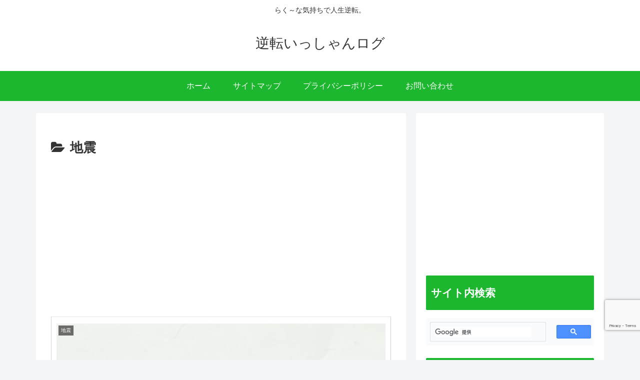

--- FILE ---
content_type: text/html; charset=utf-8
request_url: https://www.google.com/recaptcha/api2/anchor?ar=1&k=6LenTS8iAAAAAM7Ghwm2LxG5EN2y9gXf46-zeZgD&co=aHR0cHM6Ly9pc3N5YW4uY29tOjQ0Mw..&hl=en&v=PoyoqOPhxBO7pBk68S4YbpHZ&size=invisible&anchor-ms=20000&execute-ms=30000&cb=79ut72st76tp
body_size: 48644
content:
<!DOCTYPE HTML><html dir="ltr" lang="en"><head><meta http-equiv="Content-Type" content="text/html; charset=UTF-8">
<meta http-equiv="X-UA-Compatible" content="IE=edge">
<title>reCAPTCHA</title>
<style type="text/css">
/* cyrillic-ext */
@font-face {
  font-family: 'Roboto';
  font-style: normal;
  font-weight: 400;
  font-stretch: 100%;
  src: url(//fonts.gstatic.com/s/roboto/v48/KFO7CnqEu92Fr1ME7kSn66aGLdTylUAMa3GUBHMdazTgWw.woff2) format('woff2');
  unicode-range: U+0460-052F, U+1C80-1C8A, U+20B4, U+2DE0-2DFF, U+A640-A69F, U+FE2E-FE2F;
}
/* cyrillic */
@font-face {
  font-family: 'Roboto';
  font-style: normal;
  font-weight: 400;
  font-stretch: 100%;
  src: url(//fonts.gstatic.com/s/roboto/v48/KFO7CnqEu92Fr1ME7kSn66aGLdTylUAMa3iUBHMdazTgWw.woff2) format('woff2');
  unicode-range: U+0301, U+0400-045F, U+0490-0491, U+04B0-04B1, U+2116;
}
/* greek-ext */
@font-face {
  font-family: 'Roboto';
  font-style: normal;
  font-weight: 400;
  font-stretch: 100%;
  src: url(//fonts.gstatic.com/s/roboto/v48/KFO7CnqEu92Fr1ME7kSn66aGLdTylUAMa3CUBHMdazTgWw.woff2) format('woff2');
  unicode-range: U+1F00-1FFF;
}
/* greek */
@font-face {
  font-family: 'Roboto';
  font-style: normal;
  font-weight: 400;
  font-stretch: 100%;
  src: url(//fonts.gstatic.com/s/roboto/v48/KFO7CnqEu92Fr1ME7kSn66aGLdTylUAMa3-UBHMdazTgWw.woff2) format('woff2');
  unicode-range: U+0370-0377, U+037A-037F, U+0384-038A, U+038C, U+038E-03A1, U+03A3-03FF;
}
/* math */
@font-face {
  font-family: 'Roboto';
  font-style: normal;
  font-weight: 400;
  font-stretch: 100%;
  src: url(//fonts.gstatic.com/s/roboto/v48/KFO7CnqEu92Fr1ME7kSn66aGLdTylUAMawCUBHMdazTgWw.woff2) format('woff2');
  unicode-range: U+0302-0303, U+0305, U+0307-0308, U+0310, U+0312, U+0315, U+031A, U+0326-0327, U+032C, U+032F-0330, U+0332-0333, U+0338, U+033A, U+0346, U+034D, U+0391-03A1, U+03A3-03A9, U+03B1-03C9, U+03D1, U+03D5-03D6, U+03F0-03F1, U+03F4-03F5, U+2016-2017, U+2034-2038, U+203C, U+2040, U+2043, U+2047, U+2050, U+2057, U+205F, U+2070-2071, U+2074-208E, U+2090-209C, U+20D0-20DC, U+20E1, U+20E5-20EF, U+2100-2112, U+2114-2115, U+2117-2121, U+2123-214F, U+2190, U+2192, U+2194-21AE, U+21B0-21E5, U+21F1-21F2, U+21F4-2211, U+2213-2214, U+2216-22FF, U+2308-230B, U+2310, U+2319, U+231C-2321, U+2336-237A, U+237C, U+2395, U+239B-23B7, U+23D0, U+23DC-23E1, U+2474-2475, U+25AF, U+25B3, U+25B7, U+25BD, U+25C1, U+25CA, U+25CC, U+25FB, U+266D-266F, U+27C0-27FF, U+2900-2AFF, U+2B0E-2B11, U+2B30-2B4C, U+2BFE, U+3030, U+FF5B, U+FF5D, U+1D400-1D7FF, U+1EE00-1EEFF;
}
/* symbols */
@font-face {
  font-family: 'Roboto';
  font-style: normal;
  font-weight: 400;
  font-stretch: 100%;
  src: url(//fonts.gstatic.com/s/roboto/v48/KFO7CnqEu92Fr1ME7kSn66aGLdTylUAMaxKUBHMdazTgWw.woff2) format('woff2');
  unicode-range: U+0001-000C, U+000E-001F, U+007F-009F, U+20DD-20E0, U+20E2-20E4, U+2150-218F, U+2190, U+2192, U+2194-2199, U+21AF, U+21E6-21F0, U+21F3, U+2218-2219, U+2299, U+22C4-22C6, U+2300-243F, U+2440-244A, U+2460-24FF, U+25A0-27BF, U+2800-28FF, U+2921-2922, U+2981, U+29BF, U+29EB, U+2B00-2BFF, U+4DC0-4DFF, U+FFF9-FFFB, U+10140-1018E, U+10190-1019C, U+101A0, U+101D0-101FD, U+102E0-102FB, U+10E60-10E7E, U+1D2C0-1D2D3, U+1D2E0-1D37F, U+1F000-1F0FF, U+1F100-1F1AD, U+1F1E6-1F1FF, U+1F30D-1F30F, U+1F315, U+1F31C, U+1F31E, U+1F320-1F32C, U+1F336, U+1F378, U+1F37D, U+1F382, U+1F393-1F39F, U+1F3A7-1F3A8, U+1F3AC-1F3AF, U+1F3C2, U+1F3C4-1F3C6, U+1F3CA-1F3CE, U+1F3D4-1F3E0, U+1F3ED, U+1F3F1-1F3F3, U+1F3F5-1F3F7, U+1F408, U+1F415, U+1F41F, U+1F426, U+1F43F, U+1F441-1F442, U+1F444, U+1F446-1F449, U+1F44C-1F44E, U+1F453, U+1F46A, U+1F47D, U+1F4A3, U+1F4B0, U+1F4B3, U+1F4B9, U+1F4BB, U+1F4BF, U+1F4C8-1F4CB, U+1F4D6, U+1F4DA, U+1F4DF, U+1F4E3-1F4E6, U+1F4EA-1F4ED, U+1F4F7, U+1F4F9-1F4FB, U+1F4FD-1F4FE, U+1F503, U+1F507-1F50B, U+1F50D, U+1F512-1F513, U+1F53E-1F54A, U+1F54F-1F5FA, U+1F610, U+1F650-1F67F, U+1F687, U+1F68D, U+1F691, U+1F694, U+1F698, U+1F6AD, U+1F6B2, U+1F6B9-1F6BA, U+1F6BC, U+1F6C6-1F6CF, U+1F6D3-1F6D7, U+1F6E0-1F6EA, U+1F6F0-1F6F3, U+1F6F7-1F6FC, U+1F700-1F7FF, U+1F800-1F80B, U+1F810-1F847, U+1F850-1F859, U+1F860-1F887, U+1F890-1F8AD, U+1F8B0-1F8BB, U+1F8C0-1F8C1, U+1F900-1F90B, U+1F93B, U+1F946, U+1F984, U+1F996, U+1F9E9, U+1FA00-1FA6F, U+1FA70-1FA7C, U+1FA80-1FA89, U+1FA8F-1FAC6, U+1FACE-1FADC, U+1FADF-1FAE9, U+1FAF0-1FAF8, U+1FB00-1FBFF;
}
/* vietnamese */
@font-face {
  font-family: 'Roboto';
  font-style: normal;
  font-weight: 400;
  font-stretch: 100%;
  src: url(//fonts.gstatic.com/s/roboto/v48/KFO7CnqEu92Fr1ME7kSn66aGLdTylUAMa3OUBHMdazTgWw.woff2) format('woff2');
  unicode-range: U+0102-0103, U+0110-0111, U+0128-0129, U+0168-0169, U+01A0-01A1, U+01AF-01B0, U+0300-0301, U+0303-0304, U+0308-0309, U+0323, U+0329, U+1EA0-1EF9, U+20AB;
}
/* latin-ext */
@font-face {
  font-family: 'Roboto';
  font-style: normal;
  font-weight: 400;
  font-stretch: 100%;
  src: url(//fonts.gstatic.com/s/roboto/v48/KFO7CnqEu92Fr1ME7kSn66aGLdTylUAMa3KUBHMdazTgWw.woff2) format('woff2');
  unicode-range: U+0100-02BA, U+02BD-02C5, U+02C7-02CC, U+02CE-02D7, U+02DD-02FF, U+0304, U+0308, U+0329, U+1D00-1DBF, U+1E00-1E9F, U+1EF2-1EFF, U+2020, U+20A0-20AB, U+20AD-20C0, U+2113, U+2C60-2C7F, U+A720-A7FF;
}
/* latin */
@font-face {
  font-family: 'Roboto';
  font-style: normal;
  font-weight: 400;
  font-stretch: 100%;
  src: url(//fonts.gstatic.com/s/roboto/v48/KFO7CnqEu92Fr1ME7kSn66aGLdTylUAMa3yUBHMdazQ.woff2) format('woff2');
  unicode-range: U+0000-00FF, U+0131, U+0152-0153, U+02BB-02BC, U+02C6, U+02DA, U+02DC, U+0304, U+0308, U+0329, U+2000-206F, U+20AC, U+2122, U+2191, U+2193, U+2212, U+2215, U+FEFF, U+FFFD;
}
/* cyrillic-ext */
@font-face {
  font-family: 'Roboto';
  font-style: normal;
  font-weight: 500;
  font-stretch: 100%;
  src: url(//fonts.gstatic.com/s/roboto/v48/KFO7CnqEu92Fr1ME7kSn66aGLdTylUAMa3GUBHMdazTgWw.woff2) format('woff2');
  unicode-range: U+0460-052F, U+1C80-1C8A, U+20B4, U+2DE0-2DFF, U+A640-A69F, U+FE2E-FE2F;
}
/* cyrillic */
@font-face {
  font-family: 'Roboto';
  font-style: normal;
  font-weight: 500;
  font-stretch: 100%;
  src: url(//fonts.gstatic.com/s/roboto/v48/KFO7CnqEu92Fr1ME7kSn66aGLdTylUAMa3iUBHMdazTgWw.woff2) format('woff2');
  unicode-range: U+0301, U+0400-045F, U+0490-0491, U+04B0-04B1, U+2116;
}
/* greek-ext */
@font-face {
  font-family: 'Roboto';
  font-style: normal;
  font-weight: 500;
  font-stretch: 100%;
  src: url(//fonts.gstatic.com/s/roboto/v48/KFO7CnqEu92Fr1ME7kSn66aGLdTylUAMa3CUBHMdazTgWw.woff2) format('woff2');
  unicode-range: U+1F00-1FFF;
}
/* greek */
@font-face {
  font-family: 'Roboto';
  font-style: normal;
  font-weight: 500;
  font-stretch: 100%;
  src: url(//fonts.gstatic.com/s/roboto/v48/KFO7CnqEu92Fr1ME7kSn66aGLdTylUAMa3-UBHMdazTgWw.woff2) format('woff2');
  unicode-range: U+0370-0377, U+037A-037F, U+0384-038A, U+038C, U+038E-03A1, U+03A3-03FF;
}
/* math */
@font-face {
  font-family: 'Roboto';
  font-style: normal;
  font-weight: 500;
  font-stretch: 100%;
  src: url(//fonts.gstatic.com/s/roboto/v48/KFO7CnqEu92Fr1ME7kSn66aGLdTylUAMawCUBHMdazTgWw.woff2) format('woff2');
  unicode-range: U+0302-0303, U+0305, U+0307-0308, U+0310, U+0312, U+0315, U+031A, U+0326-0327, U+032C, U+032F-0330, U+0332-0333, U+0338, U+033A, U+0346, U+034D, U+0391-03A1, U+03A3-03A9, U+03B1-03C9, U+03D1, U+03D5-03D6, U+03F0-03F1, U+03F4-03F5, U+2016-2017, U+2034-2038, U+203C, U+2040, U+2043, U+2047, U+2050, U+2057, U+205F, U+2070-2071, U+2074-208E, U+2090-209C, U+20D0-20DC, U+20E1, U+20E5-20EF, U+2100-2112, U+2114-2115, U+2117-2121, U+2123-214F, U+2190, U+2192, U+2194-21AE, U+21B0-21E5, U+21F1-21F2, U+21F4-2211, U+2213-2214, U+2216-22FF, U+2308-230B, U+2310, U+2319, U+231C-2321, U+2336-237A, U+237C, U+2395, U+239B-23B7, U+23D0, U+23DC-23E1, U+2474-2475, U+25AF, U+25B3, U+25B7, U+25BD, U+25C1, U+25CA, U+25CC, U+25FB, U+266D-266F, U+27C0-27FF, U+2900-2AFF, U+2B0E-2B11, U+2B30-2B4C, U+2BFE, U+3030, U+FF5B, U+FF5D, U+1D400-1D7FF, U+1EE00-1EEFF;
}
/* symbols */
@font-face {
  font-family: 'Roboto';
  font-style: normal;
  font-weight: 500;
  font-stretch: 100%;
  src: url(//fonts.gstatic.com/s/roboto/v48/KFO7CnqEu92Fr1ME7kSn66aGLdTylUAMaxKUBHMdazTgWw.woff2) format('woff2');
  unicode-range: U+0001-000C, U+000E-001F, U+007F-009F, U+20DD-20E0, U+20E2-20E4, U+2150-218F, U+2190, U+2192, U+2194-2199, U+21AF, U+21E6-21F0, U+21F3, U+2218-2219, U+2299, U+22C4-22C6, U+2300-243F, U+2440-244A, U+2460-24FF, U+25A0-27BF, U+2800-28FF, U+2921-2922, U+2981, U+29BF, U+29EB, U+2B00-2BFF, U+4DC0-4DFF, U+FFF9-FFFB, U+10140-1018E, U+10190-1019C, U+101A0, U+101D0-101FD, U+102E0-102FB, U+10E60-10E7E, U+1D2C0-1D2D3, U+1D2E0-1D37F, U+1F000-1F0FF, U+1F100-1F1AD, U+1F1E6-1F1FF, U+1F30D-1F30F, U+1F315, U+1F31C, U+1F31E, U+1F320-1F32C, U+1F336, U+1F378, U+1F37D, U+1F382, U+1F393-1F39F, U+1F3A7-1F3A8, U+1F3AC-1F3AF, U+1F3C2, U+1F3C4-1F3C6, U+1F3CA-1F3CE, U+1F3D4-1F3E0, U+1F3ED, U+1F3F1-1F3F3, U+1F3F5-1F3F7, U+1F408, U+1F415, U+1F41F, U+1F426, U+1F43F, U+1F441-1F442, U+1F444, U+1F446-1F449, U+1F44C-1F44E, U+1F453, U+1F46A, U+1F47D, U+1F4A3, U+1F4B0, U+1F4B3, U+1F4B9, U+1F4BB, U+1F4BF, U+1F4C8-1F4CB, U+1F4D6, U+1F4DA, U+1F4DF, U+1F4E3-1F4E6, U+1F4EA-1F4ED, U+1F4F7, U+1F4F9-1F4FB, U+1F4FD-1F4FE, U+1F503, U+1F507-1F50B, U+1F50D, U+1F512-1F513, U+1F53E-1F54A, U+1F54F-1F5FA, U+1F610, U+1F650-1F67F, U+1F687, U+1F68D, U+1F691, U+1F694, U+1F698, U+1F6AD, U+1F6B2, U+1F6B9-1F6BA, U+1F6BC, U+1F6C6-1F6CF, U+1F6D3-1F6D7, U+1F6E0-1F6EA, U+1F6F0-1F6F3, U+1F6F7-1F6FC, U+1F700-1F7FF, U+1F800-1F80B, U+1F810-1F847, U+1F850-1F859, U+1F860-1F887, U+1F890-1F8AD, U+1F8B0-1F8BB, U+1F8C0-1F8C1, U+1F900-1F90B, U+1F93B, U+1F946, U+1F984, U+1F996, U+1F9E9, U+1FA00-1FA6F, U+1FA70-1FA7C, U+1FA80-1FA89, U+1FA8F-1FAC6, U+1FACE-1FADC, U+1FADF-1FAE9, U+1FAF0-1FAF8, U+1FB00-1FBFF;
}
/* vietnamese */
@font-face {
  font-family: 'Roboto';
  font-style: normal;
  font-weight: 500;
  font-stretch: 100%;
  src: url(//fonts.gstatic.com/s/roboto/v48/KFO7CnqEu92Fr1ME7kSn66aGLdTylUAMa3OUBHMdazTgWw.woff2) format('woff2');
  unicode-range: U+0102-0103, U+0110-0111, U+0128-0129, U+0168-0169, U+01A0-01A1, U+01AF-01B0, U+0300-0301, U+0303-0304, U+0308-0309, U+0323, U+0329, U+1EA0-1EF9, U+20AB;
}
/* latin-ext */
@font-face {
  font-family: 'Roboto';
  font-style: normal;
  font-weight: 500;
  font-stretch: 100%;
  src: url(//fonts.gstatic.com/s/roboto/v48/KFO7CnqEu92Fr1ME7kSn66aGLdTylUAMa3KUBHMdazTgWw.woff2) format('woff2');
  unicode-range: U+0100-02BA, U+02BD-02C5, U+02C7-02CC, U+02CE-02D7, U+02DD-02FF, U+0304, U+0308, U+0329, U+1D00-1DBF, U+1E00-1E9F, U+1EF2-1EFF, U+2020, U+20A0-20AB, U+20AD-20C0, U+2113, U+2C60-2C7F, U+A720-A7FF;
}
/* latin */
@font-face {
  font-family: 'Roboto';
  font-style: normal;
  font-weight: 500;
  font-stretch: 100%;
  src: url(//fonts.gstatic.com/s/roboto/v48/KFO7CnqEu92Fr1ME7kSn66aGLdTylUAMa3yUBHMdazQ.woff2) format('woff2');
  unicode-range: U+0000-00FF, U+0131, U+0152-0153, U+02BB-02BC, U+02C6, U+02DA, U+02DC, U+0304, U+0308, U+0329, U+2000-206F, U+20AC, U+2122, U+2191, U+2193, U+2212, U+2215, U+FEFF, U+FFFD;
}
/* cyrillic-ext */
@font-face {
  font-family: 'Roboto';
  font-style: normal;
  font-weight: 900;
  font-stretch: 100%;
  src: url(//fonts.gstatic.com/s/roboto/v48/KFO7CnqEu92Fr1ME7kSn66aGLdTylUAMa3GUBHMdazTgWw.woff2) format('woff2');
  unicode-range: U+0460-052F, U+1C80-1C8A, U+20B4, U+2DE0-2DFF, U+A640-A69F, U+FE2E-FE2F;
}
/* cyrillic */
@font-face {
  font-family: 'Roboto';
  font-style: normal;
  font-weight: 900;
  font-stretch: 100%;
  src: url(//fonts.gstatic.com/s/roboto/v48/KFO7CnqEu92Fr1ME7kSn66aGLdTylUAMa3iUBHMdazTgWw.woff2) format('woff2');
  unicode-range: U+0301, U+0400-045F, U+0490-0491, U+04B0-04B1, U+2116;
}
/* greek-ext */
@font-face {
  font-family: 'Roboto';
  font-style: normal;
  font-weight: 900;
  font-stretch: 100%;
  src: url(//fonts.gstatic.com/s/roboto/v48/KFO7CnqEu92Fr1ME7kSn66aGLdTylUAMa3CUBHMdazTgWw.woff2) format('woff2');
  unicode-range: U+1F00-1FFF;
}
/* greek */
@font-face {
  font-family: 'Roboto';
  font-style: normal;
  font-weight: 900;
  font-stretch: 100%;
  src: url(//fonts.gstatic.com/s/roboto/v48/KFO7CnqEu92Fr1ME7kSn66aGLdTylUAMa3-UBHMdazTgWw.woff2) format('woff2');
  unicode-range: U+0370-0377, U+037A-037F, U+0384-038A, U+038C, U+038E-03A1, U+03A3-03FF;
}
/* math */
@font-face {
  font-family: 'Roboto';
  font-style: normal;
  font-weight: 900;
  font-stretch: 100%;
  src: url(//fonts.gstatic.com/s/roboto/v48/KFO7CnqEu92Fr1ME7kSn66aGLdTylUAMawCUBHMdazTgWw.woff2) format('woff2');
  unicode-range: U+0302-0303, U+0305, U+0307-0308, U+0310, U+0312, U+0315, U+031A, U+0326-0327, U+032C, U+032F-0330, U+0332-0333, U+0338, U+033A, U+0346, U+034D, U+0391-03A1, U+03A3-03A9, U+03B1-03C9, U+03D1, U+03D5-03D6, U+03F0-03F1, U+03F4-03F5, U+2016-2017, U+2034-2038, U+203C, U+2040, U+2043, U+2047, U+2050, U+2057, U+205F, U+2070-2071, U+2074-208E, U+2090-209C, U+20D0-20DC, U+20E1, U+20E5-20EF, U+2100-2112, U+2114-2115, U+2117-2121, U+2123-214F, U+2190, U+2192, U+2194-21AE, U+21B0-21E5, U+21F1-21F2, U+21F4-2211, U+2213-2214, U+2216-22FF, U+2308-230B, U+2310, U+2319, U+231C-2321, U+2336-237A, U+237C, U+2395, U+239B-23B7, U+23D0, U+23DC-23E1, U+2474-2475, U+25AF, U+25B3, U+25B7, U+25BD, U+25C1, U+25CA, U+25CC, U+25FB, U+266D-266F, U+27C0-27FF, U+2900-2AFF, U+2B0E-2B11, U+2B30-2B4C, U+2BFE, U+3030, U+FF5B, U+FF5D, U+1D400-1D7FF, U+1EE00-1EEFF;
}
/* symbols */
@font-face {
  font-family: 'Roboto';
  font-style: normal;
  font-weight: 900;
  font-stretch: 100%;
  src: url(//fonts.gstatic.com/s/roboto/v48/KFO7CnqEu92Fr1ME7kSn66aGLdTylUAMaxKUBHMdazTgWw.woff2) format('woff2');
  unicode-range: U+0001-000C, U+000E-001F, U+007F-009F, U+20DD-20E0, U+20E2-20E4, U+2150-218F, U+2190, U+2192, U+2194-2199, U+21AF, U+21E6-21F0, U+21F3, U+2218-2219, U+2299, U+22C4-22C6, U+2300-243F, U+2440-244A, U+2460-24FF, U+25A0-27BF, U+2800-28FF, U+2921-2922, U+2981, U+29BF, U+29EB, U+2B00-2BFF, U+4DC0-4DFF, U+FFF9-FFFB, U+10140-1018E, U+10190-1019C, U+101A0, U+101D0-101FD, U+102E0-102FB, U+10E60-10E7E, U+1D2C0-1D2D3, U+1D2E0-1D37F, U+1F000-1F0FF, U+1F100-1F1AD, U+1F1E6-1F1FF, U+1F30D-1F30F, U+1F315, U+1F31C, U+1F31E, U+1F320-1F32C, U+1F336, U+1F378, U+1F37D, U+1F382, U+1F393-1F39F, U+1F3A7-1F3A8, U+1F3AC-1F3AF, U+1F3C2, U+1F3C4-1F3C6, U+1F3CA-1F3CE, U+1F3D4-1F3E0, U+1F3ED, U+1F3F1-1F3F3, U+1F3F5-1F3F7, U+1F408, U+1F415, U+1F41F, U+1F426, U+1F43F, U+1F441-1F442, U+1F444, U+1F446-1F449, U+1F44C-1F44E, U+1F453, U+1F46A, U+1F47D, U+1F4A3, U+1F4B0, U+1F4B3, U+1F4B9, U+1F4BB, U+1F4BF, U+1F4C8-1F4CB, U+1F4D6, U+1F4DA, U+1F4DF, U+1F4E3-1F4E6, U+1F4EA-1F4ED, U+1F4F7, U+1F4F9-1F4FB, U+1F4FD-1F4FE, U+1F503, U+1F507-1F50B, U+1F50D, U+1F512-1F513, U+1F53E-1F54A, U+1F54F-1F5FA, U+1F610, U+1F650-1F67F, U+1F687, U+1F68D, U+1F691, U+1F694, U+1F698, U+1F6AD, U+1F6B2, U+1F6B9-1F6BA, U+1F6BC, U+1F6C6-1F6CF, U+1F6D3-1F6D7, U+1F6E0-1F6EA, U+1F6F0-1F6F3, U+1F6F7-1F6FC, U+1F700-1F7FF, U+1F800-1F80B, U+1F810-1F847, U+1F850-1F859, U+1F860-1F887, U+1F890-1F8AD, U+1F8B0-1F8BB, U+1F8C0-1F8C1, U+1F900-1F90B, U+1F93B, U+1F946, U+1F984, U+1F996, U+1F9E9, U+1FA00-1FA6F, U+1FA70-1FA7C, U+1FA80-1FA89, U+1FA8F-1FAC6, U+1FACE-1FADC, U+1FADF-1FAE9, U+1FAF0-1FAF8, U+1FB00-1FBFF;
}
/* vietnamese */
@font-face {
  font-family: 'Roboto';
  font-style: normal;
  font-weight: 900;
  font-stretch: 100%;
  src: url(//fonts.gstatic.com/s/roboto/v48/KFO7CnqEu92Fr1ME7kSn66aGLdTylUAMa3OUBHMdazTgWw.woff2) format('woff2');
  unicode-range: U+0102-0103, U+0110-0111, U+0128-0129, U+0168-0169, U+01A0-01A1, U+01AF-01B0, U+0300-0301, U+0303-0304, U+0308-0309, U+0323, U+0329, U+1EA0-1EF9, U+20AB;
}
/* latin-ext */
@font-face {
  font-family: 'Roboto';
  font-style: normal;
  font-weight: 900;
  font-stretch: 100%;
  src: url(//fonts.gstatic.com/s/roboto/v48/KFO7CnqEu92Fr1ME7kSn66aGLdTylUAMa3KUBHMdazTgWw.woff2) format('woff2');
  unicode-range: U+0100-02BA, U+02BD-02C5, U+02C7-02CC, U+02CE-02D7, U+02DD-02FF, U+0304, U+0308, U+0329, U+1D00-1DBF, U+1E00-1E9F, U+1EF2-1EFF, U+2020, U+20A0-20AB, U+20AD-20C0, U+2113, U+2C60-2C7F, U+A720-A7FF;
}
/* latin */
@font-face {
  font-family: 'Roboto';
  font-style: normal;
  font-weight: 900;
  font-stretch: 100%;
  src: url(//fonts.gstatic.com/s/roboto/v48/KFO7CnqEu92Fr1ME7kSn66aGLdTylUAMa3yUBHMdazQ.woff2) format('woff2');
  unicode-range: U+0000-00FF, U+0131, U+0152-0153, U+02BB-02BC, U+02C6, U+02DA, U+02DC, U+0304, U+0308, U+0329, U+2000-206F, U+20AC, U+2122, U+2191, U+2193, U+2212, U+2215, U+FEFF, U+FFFD;
}

</style>
<link rel="stylesheet" type="text/css" href="https://www.gstatic.com/recaptcha/releases/PoyoqOPhxBO7pBk68S4YbpHZ/styles__ltr.css">
<script nonce="4hG7n_r9L6G7Q7x_QBZ8iw" type="text/javascript">window['__recaptcha_api'] = 'https://www.google.com/recaptcha/api2/';</script>
<script type="text/javascript" src="https://www.gstatic.com/recaptcha/releases/PoyoqOPhxBO7pBk68S4YbpHZ/recaptcha__en.js" nonce="4hG7n_r9L6G7Q7x_QBZ8iw">
      
    </script></head>
<body><div id="rc-anchor-alert" class="rc-anchor-alert"></div>
<input type="hidden" id="recaptcha-token" value="[base64]">
<script type="text/javascript" nonce="4hG7n_r9L6G7Q7x_QBZ8iw">
      recaptcha.anchor.Main.init("[\x22ainput\x22,[\x22bgdata\x22,\x22\x22,\[base64]/[base64]/[base64]/[base64]/[base64]/[base64]/KGcoTywyNTMsTy5PKSxVRyhPLEMpKTpnKE8sMjUzLEMpLE8pKSxsKSksTykpfSxieT1mdW5jdGlvbihDLE8sdSxsKXtmb3IobD0odT1SKEMpLDApO08+MDtPLS0pbD1sPDw4fFooQyk7ZyhDLHUsbCl9LFVHPWZ1bmN0aW9uKEMsTyl7Qy5pLmxlbmd0aD4xMDQ/[base64]/[base64]/[base64]/[base64]/[base64]/[base64]/[base64]\\u003d\x22,\[base64]\x22,\x22wrfCj8OdWcO4ZT3CvMOXw4dFw7/[base64]/Ch8KCUMOnWMOyLsKoKsO9wqlOOAvDlcOqDGDDocKbw6EcK8OLw61mwq/CglVUwqzDpHomAMOgSsOTYsOEf3PCrXHDhiVBwqHDhCvCjlEkC0bDpcKVN8OcVQ/Dsnl0D8KLwo9iCD3CrSJmw75Sw67Cu8ONwo13ZkjChRHCqyYXw4nDvAk4wrHDoVF0woHCrm15w4bCsTUbwqI5w4kawqk3w6lpw6IGFcKkwrzDn2HCocO0HcKafcKWwobCpQl1cy8zV8Kuw6DCnsOYIMKIwqdswpY1NQx/wr7Cg1AUw7nCjQhmw5/[base64]/w6MaAB9Qwr7CuCjDi8Ocw5JZPsOFDMO9EsKhw6k2FcKaw77Dg8OuYcKOw6bCnsOvG2/DuMKYw7YCCXzCsgPDjx8NNMOsQlsBw5vCpmzCr8OHC2XCgmFnw4F9wpHCpsKBwrzClMKnexPClk/Cq8K3w6TCgsO9bcOnw7gYwpPCiMK/InQfUzIfCcKXwqXCj0HDnlTCkzsswo0ewqjClsOoOsK/GAHDiFULb8OqwqDCtUxJfmktwrTClQh3w6BkUW3DhybCnXEJM8Kaw4HDisKdw7o5MmDDoMOBwrrCksO/AsOhesO/f8K0w7fDkFTDnRDDscOxHMK6LA3CgAN2IMOpwqUjEMOFwqssE8KWw5pOwpBmEsOuwqDDnMKpSTcNw6rDlsKvOjfDh1XCq8OOETXDiSJWLVRZw7nCnWDDpCTDuQsnR1/DmwrChEx6Ziwjw5vDkMOEbn/DvV5ZHhJye8OCwpfDs1pVw403w7sKw487wrLCo8KzKiPDrMKlwos6wpDDv1MEw59rBFwFTVbCqmXChkQ0w4c5RsO7CCE0w6vCl8OtwpPDrCk7GsOXw5JnUkMPwqPDo8KbwoHDv8Otw7nCo8O+w5nDkcK1fkFEwp/CrB8gChrDpMOjLsOGw6HDu8OUw59Gw7LCssK8woXCicK5EWTCoXFUwpXDtE7Cs3XDrsOEw4lFYMKnbMKxEk3ClBMZw6TCrsOhw7puw73Du8KNwrbDiGMoNsOAw6HCncKdw6hhZsO4RmnCpsOIFQ7DrcKXScK6UXFvWWBtw6gSckh5dMOETsK/w4jCnsOTw4Iub8KQd8KeOBRqAMKSw7nDpl3Dv3HCl3jCqGR2AsKgUMOow7Jhwo45wq1jFSbCmcK7KS/DtcKBXMKuw69kw4paI8Kvw7HCvsOgwrzDiC3DqcK1wpTCh8KOWUnCjVxoWcOMwpHDr8Kfwr1tOR0bKkPCgRFWwrvCu1wNw7jCnMOUw5fCocOowqPDq3nCqMOOw4TDojLCq27CpcKlNSF6wotYSUTCiMOHw6XDrAnDoFnDlsOLBiJ7wrsYw7A7aDEOam4/[base64]/Dk1grw73DosKUdFhyZ8O3F8O9MVcFw7fCglYjFydFRMOSwq7DlxEzwp8nw7lkP3vDiFHCgMKoMMKhwoLDlsOZwobDkMOaNwLClMKOTTDCoMOkwqdewoHDvcKzwoB2esOswoITwqQpwobDmU4Jw6tiUMOVw5sTZ8O3wqPCp8Oiw5pqwr/DlsOSA8K/[base64]/DlMKYwpxow5HDl8OQwqzCkMOHYzsow6vCn8O5w6bDpyw9Ky9Ww73Du8OWBE3DolfDrsOWYF3Cm8OxScK0woLDs8O+w6/CksKzwoNVw7APwoJ2w7nDlQ3CvH/DqlnDk8KZw7HDmAZDwoR7bsKzIsKaM8Okwr3CssKDT8KSwoRZECFbCcKzFcOMw5o4wpRqVcKAwpMzWSpaw71VVsKGwqYYw6PDh3lvWiXDs8OOwpXCncO3WDvCvsKyw4gGwpEPwrl7fcOwMFpMHcKdc8OxA8KHJU/CiDY5w6fCjwcJw7Rxw6sMw7LCqmIeH8OBwpvDtm4yw7zCqGLCk8OhM1HDnMK+MUJPIF8HEsOSwqLCtGTDusOww6nDkCLDosOwRzPDnwlMwqB4w6tqwoPCm8KZwo0XFsKhRQzCgB/CmhTCsDLDrHEVwpjDu8KmNBQQw4UdcsODwqYSUcOPRmhnRsOQF8O7ScKtwpbCgk/Dt3NvEsKpPU3Cl8Odw4TDjzd3wpFoEMOgDsOsw77DgUF1w4/DoXYGw5DCs8O4woDDmcO6wq/CoV3DkAB1w7rCvyTCmcKGGGw/[base64]/L1MFw4bClEPDsMKAP04aw69FR8Kxw6IxwrBZw6jDlUPDrGtcw70Xw6QSw6/DhcOWwofDscKsw5IINsKKw6HCuyHCnsOBTUXCpHzCqcK/RQPCl8O4f3jCgsORwpA2DHoHwq7DrXcYUsOoZ8OHwqbCpjHCvcKmQcOKwrfDpQ93KyLCtS7DuMKNwppMwobCrcK3wo/CqgfDicOew4nCthMJwprCsAXDkcKvMwgrKzPDvcOxIQvDnsKOwrsuw67DlGo3w5N+w4rCkwHCsMOWw5PCs8OtMMOTBsOxCMOECsKXw6NwTsOXw6bDmHRDc8KdNcOHQMOyMsOrLRbCv8KewpEGWwTCpTzDjMOpw6vCpj1Jwo1/wp/[base64]/CvnbDmMOww40twoI+w5luw4w4wr3DhMOXw5vDpMKfHsK4w4USw6vCqH1daMObW8OSwqDDkMKtw5rDvsK1X8OEw6nCgzgRwrZlwoQOJS/DnQHDgR9vJSouw7IHHMKnMsKzwqhlDMKBb8OoZRwzw7fCrsKdw4HDs0PDuiLCjnFewrJfwpZTw73Cqit4wq3CmxE1WsK2wr5owozCocK2w6oJwqYiCMKHWHrDpG9cH8KFChMlwpjCvMKlZsKPOVpxwqp6esKIOcKBw4dSw7rCpcOQC3YVwq0Hwo/CmiLCocOjXsOfExnDrcObwooNw4Aiw4rCi0HDokQpwoUJBn3DmTkKQ8KawrTDkAsXw43CpsKAc2g8wrbCtcOmw4PDpMKZDB1KwqEOwobCrCUPZT3DpjXCv8OkwqvCnhhwZ8KpG8OIwprDp3DCtXrCjcK1IUonw51gMWnClMKSTcO7w6nCsFXCksO/wrE7BXQ5w4rCpcOmw6oOw5/[base64]/C8KpwpQmw5FIwrzCjMKzw5AXwqHDvsO9wrTCvBJhECnCocKNwqbCt2tAw4F7wp/CmkJ2wpvCvlXDgsKTwrZmw4/[base64]/[base64]/CcKTNsOaw4YNFsKfGsKgwoHDt0fCtcO8wqJWwoXChQMBMFbCosO9wqp4EEgxw7pAwq49SMKvwofCuk4pwqFEGlfCqcK7w65fwoDDrMK7RMO8XCBCc3l6S8O8wrnCpcKKeA9kw6M/w5DDi8Otw58ew5PDtiY4wpHCmj/[base64]/CpcOWwofDiMKCwoPCnsKPwoMISMOBw6nCscOGw7E5dQ3DliY2D1Ukw4E3w5hiwq/[base64]/[base64]/DuVEuV8KbacOew6AXw4ljajZfwrNbw7A+d8O5ScKhw5N2EsOTw7jCqMK6Ez9fw7s0w6rDryhcw5PDssKqMS7DgcKFw4sPHcOxNMKbwojDlMO2LsKQVi51w4oqB8O3e8Opw5zDl14+wqNxB2UbwovDhcOECcO1wr9bwofDscOTw5zCnmNsbMK2QsOifQbDin/[base64]/AVrCs8KEw41QVsO+EmRwd8KHacKlaCLCgXXDuMOvwqDDr8OUVcO+wq7Ds8KQw7DDtUAVw5saw54+I2g6Ullew7/DrU7CmzjCqhLDrCvCtDrDmhPDn8Oow606KXbCv21eCMOhwpE0wozDrcKqwrc3w6UJBcOuMcKqwpR7GMKSwpjCkcKuw6FDw7dpw6kQwrNjNMORwpRuARXCvEgqwpDDkxnDgMObwpAvMHnCoDlmwoc4wrodGsOybcOow7QHwoVgw7kFw5sTSU3DqQjCpCDDo3hvw4/DtsK8GcOYw5PDrsKSwpnDtsKJwqjDrcKrw7LDk8OWEGN+VFR/wobCoxFrWsKoEsOGFMK9wrEQwrzDowxxwoEKwo0XwrJAfnQJw44OflsxGsOFBMO7JGAcw5LDq8ORw7jDt01MdsO9BRnDv8OxO8Kic1HCjcOzwoIZGsOCSsKuw7gYYsOtdMKvw4kPw5JZwprDlsOlw5rCuw7DssKzw7UpecKVEMKAOsKLb3vChsKHUlJmSiU/wpNfwo/Dk8OQwq48w6bDjCsMw7nDosOtwqbDtMKEwqfCnsKgOcKKE8K4UmcSecO3DsKxCcKMw7UTwq5VCAcMcsKEw7oYX8OOw6rDm8O8w7VSPBjCtcOlHcOywq7DnmbDmxIqwoA8w6tuwq5kdcO4aMKUw48RWU/Dp3XCpV/[base64]/CghcFWsO/[base64]/[base64]/CjX3DpsKEc8KUw4DDoMOQwr49w7TCr19VPV7Ct8OMw6jChCrCj8Kpw5VAd8O5IMOOFcKdw4FYw5LClHjDt1zCnCnDjR7DnCzDuMO4woxew7rCk8Oiwp9rwrdVwoc9wpktw5vClsKWbjbDuy3CgQLCjsOQPsOLRsKdLMOodMOaJsKiCBlhYBTClMK/P8Ouwq8RHDcCI8ODwo1sLcKyO8OwVMKVwrbDksKlwp0rOMORFQzDsGHCpxXChFjCjnFNwoEgT1QqcsKgw7nDr1fDpHESw6PChhrDiMOWf8OEwrUow53CusK6wp42w7nCjMKGw7EDwopgwrTCi8Ouw6vChGHDnxzCvcKheAzCk8KbEsOTwq/Csk/DssKHw40Pe8KJw4csJ8OpXcKewo4YDcKPwrPDlMO+BDnCt2rDpmkzwqUWcFV8CSfDt2TCtcOPBThsw6ISwp1Qwq/DpsK0w44PBsKFw5F0wroewrzDojrDjUjCmMKRw5PDilfChsOkwpDCri7ClsONVsKeNAzCuSzCjX/DiMKSNnxrwobDrMOSw4ZmThFuwovDr3XDvMKlYxzClMKIw63CnsK8wpXChsKDwpstwqXChG/DgC3ChXTDrsK8KDjDp8KPJ8OIYcOQFG9rw7DCj23CjgoDw6jCjMO4wr17PcKjBwQpBMK+w7UzwqPCvsO5RsKSRzhQwo3Dll/Dm3oxMDnDnsOKwrJKw51Owp/CrHDDs8OJXsOMwrwAHcOgDsKAw7DDp0kTIcObQWTChwHDtxMaW8Oww4LDrHkKXMKewq9EJMOwHybDusOQHMK1ZMK+DgDChsOGEMOENXkAQETDgsKRLcK2wqBrAUpNw40ldsK5w6LDl8OzN8KCwrFGaV/Dn3HCmE8NJ8KvNMKXw6XDnSPDpMKkAsOFIFfCpMObQ2kPaHrCogXClMOiw4nCty7Dv2B+w5EwVUgmMk1mb8KQwp7DugzClCjDtcOew5oHwo5uwqA5a8KjX8OJw6ZgIx4SY3PDqVQCQsOHwoxbwrrCr8OMfMKowq/CqsOnwrbClMOVAMKJwqFRSsOnwoTCqsOywrXDiMOMw50DI8KIW8Oxw4zDkMKxw5dGwpHDnsOVfRQ7FSFZw7AvVn0Uw5Ygw4cLSVfDgMKqw7BOwq1HYyLDhMKDRVHCh0E3wrLCuMO/QzDDkD4SwoXDvMK/w57DtMK2wpRIwqQNBGIjAsOUw5bDoj/Cv2NIXQfDgsOAJcOewovCj8Kiw6/[base64]/asO7w7/[base64]/[base64]/Cg1g9wpPCk8KCw7DDsMKBGcKieComBk92RwPDncK8GWdgUcKLfnzDs8Khw5LDiDcgw4PCmMKpdic8w68VM8KOJsKCSHfDgcK/woEzFF/[base64]/CusKAwqlPwqQkw4F6EcOSwplhT8Ofwpwyw5pnZcKnw6Nfw4PDj3BywoPDpsKxdEjCrSZGGBzCuMOEZsOdwoPCncOuwpIdI1TDoMOuw6nCvMKOX8KeBHTCtFdLw41gw7zDmcKJwqLCnMKyQcO+w4ouwrsBwqbDv8OEaFRFG3NhwqBYwr4vwpfCt8K6w7/[base64]/[base64]/wrtkfxQQwpouHsKJJC0Fw6bCj8Kpw6QabsOGXcKmw4fCrMKLwolvwozDicO5McK0wrvCvkTCn3JOBsOcNkbCtWfCrh07RFTDp8ONwrcPwplnbsKGEjTCr8K0wpzDrMO+cBvDr8OPwp4BwptyPHVSNcOZIgJPwqbCjsO/bhZrdiVGXsKmFcOvQxfDrjBsaMK8acONVHcCwrjDh8KjZ8O4w7phcx3DliNYPELDusOEwr3DuGfCsVrDmB7CgsKuSBtqDcKVaSQywoo/[base64]/w589wp/[base64]/[base64]/DnznCiHHDjFV4A8KqwpnDgMOww7vDmsOjesOTwr/CpEYnDifCk33DhBppOsKMw5/CqTXDiWB2PMKvwr0xwodidB/Cgm0BQ8KiwovCpMOKw6FML8KGCMKlw7Jhwowiwq/CkcKTwpMCZ1fCv8K7w4gvwp0ZaMOcdMKjw5fDhw45XcOHBMKuw7TDmMO0YhpDwonDrjnDoRHCswxJG1V+NRvDgMOvIAoPwpLCvxnDmG7DqcKHw5nCi8KiTxnCqifCogtxYH3Ch2bCuhfDv8OjOSrCpsO2wr/DvCNFw4dMwrHCigjCisOROcO4wo/CocO9wqfCnhhCw4XDpgdVw5XCqcObwrrCrGJrwpvCj3/CvsK7AcKPwrPChx40woh5UGTCoMKcwoISwqRtQVMhw7bDqFVhw6FMwovDqlQQPBVQw4IdwpTCiHIWw7QJw5/Ds1XChcOvFcOuwprDncKBeMOGw44OXsKFwpkxwrcWw5vDosOZIlwAwrHChsO1wpkMw4rChzvDhsKaGjHCm0VNw6DDl8KZw4xBwoBmfMK7PDczZ0B3C8K9G8KhwrVreR3CmcOwJ2rCoMOrw5XCqcOhw65fRcKmAsKwBcOxRGICw7UTES/CnMKaw6kNw7snPghBwrPCpDHDmMO5wp5wwoB4EcOZE8KHw4kHwq0sw4DDk0vDuMONEHFvwrvDlz3CqUbCiVnDkHLDtQLCgsO/w7sdTsKQVUQUeMKXWcKmQS9lGlnDkCnCtsKPw6nCjBUJwpA+TSMOwpMbw61fwqDCmErCr3t/w50oY2fCtcKHw6fCrMKhLlBRPsKMGF95wp9kU8OMacO3ZcO7wqlVw47CjMOew4lrw7JsdcKIw4bCskbDkxFOw5fCrsOKG8K1wo1ADlXCjjHClcK/LcO0OsKXKhnCm2geEcKFw43DpMOpwoxlw7zCocKkDsKOPn9NWMK4UQhuWUbCs8K0w7YKwrjDmCzDt8K+ecKKwpsyQsKyw6zCgsKZGwvDikjDsMKkNsO/wpLCtRfCrnETDMKWdMKewpXDuGPCh8OCwonDvcOXwq80WwvCtsO7QXcCeMO8woMXw6IUwpfClW5FwpIEwpvCgAoXWiIHEU/[base64]/CtsOPw4zDu8OkN2/CscOWwo48Rx/CtMK+wowNw4fCpGwgbFPCgnHCm8ONSVnCq8KAHQVjM8O7MMK3CMOAwpMmw4vCmThXIcKKB8KuHsKIBMOEUDjCrxTCjUvDgsKVAcOVOcKuw7FgcsKVfsO3wq0Rwok4AQk4YMODfz/[base64]/Cl8K6w4rDswhNw4nCqnAmw4jDmRLClD4CImTCjcKWw4rDrsKJwp5HwqzDjynCpcK5wqzCnUHDnz7CjsOyDRs2XMKTwpJXwp/CmGZyw64JwpdkHcKZw6IJUX3Cg8KCw7A6woEuScKcTMK1wqgWw6QYw4gDw5zDjjHDqMKLYS/DuB98w6LDmcKBw5wpChrDpMKEw6Q2wrZWQzXCt0xzw4zCuXoGwrEcw4jCpFXDhsKofxMNw645wrkkXcKXw6FXwo7CvcKfVSxtQlwnGxgQXG/CuMOZeCJgw6fDp8KIw6rDo8OHwot9wrnCr8O8w4zDs8OyFHhBw7lqWcKVw5HDlCvDn8O0w6oOwqdcHMOBIcKXaHHDjcKywp3DmGkacwIew4gxTsKVw7rCvcO0UC1lw65gPcOYb2/Cu8KCw4tvMsK4a3HDoMOPDsKWGgo7C8KYTh43HlAow47CtMKDLsO7wrMHOCTClDrCgcKlFl0Ywrk/X8OKdETDgcKIeyJFw7DDr8KXD3dQCMOowpRwFhkjBMK/eAzCml/DljhSR1vCpA0zw4JvwocJMSQicHnDr8OiwolnZsK/Ji4NCMO9YHh/w7tWwp/CilwCBkLDsivDucKvBMKvwpHCjnJBd8Oiwr0PaMKhAnvDkykJY3FXNALCqMO7w57CpMK3wpTDl8KUBsK0Uhcdw5DDjUNzwr0IRsKHRXvCucKMwrLCpMKBw73CrcKfdsOKLMO3w5zCuATCo8KWwqtzZ0lOwpPDgcOKQcO6OMKXGMOvwrclC0MaQAhFbV/DmiHDolTDo8KnwrfCik/[base64]/DtlQuED3DtVrDlAt4Om/CvsOFwrjDpMKbwonDlGgXw6vCrsK7wpgpBsOzWcKbw6oEw4p6w5PDq8OKwqB6D3ZEasK/UQgTw6ZrwrxpcyZIcC3CtXPCvMK0wrxjIDIRwp7CssOFw4U1w5rCgsOCwpE/W8OIQlrCkgocc2PDhXLDt8OmwqMQwrBJJCxzwqDCvR55e01DbsOhwp/[base64]/CujN/fULDr8O9wqjDqsOQw7XChsODwoTDqgjCt0g6w5NFw4vDtcKQwrvDkMO8wrHCox3DlsOCL3ZHYThew6/CpyjDjsK3LcOrCsO+w6/CrcOpEcK8wprCsH7Dv8O0fMOCPBPDgHMfwphXwpxZZ8OFwqPCtTQHwo0VMQN3wr3CtijDm8KbdMKxw6LDvwY0VgvDqxNnSXDDgHt/wqEiVMOnwoNaasKSwrYPwqkyMcOiAcOvw5nDqcKNwrIjMWnDknHCqnNneUE5w5w2wq/CtcK9w5Bra8KWw6PCiQPCpxnDgl7CgcKRwqd8w7DDqsOmaMONR8Knwq8DwoYZNAnDhMKjwrHDjMKlNn7Dq8KIwozDqHM7w40aw5MAw5tfAVpiw6nDoMKFdwxuwpxVWBJ0N8KOdMOTwoELU0/Dp8O5PlTCgHoAAcOWDk/CmcOBLsKxSD5GXG7Dn8KmBVRDw67CmiDCmsO+PyvDsMKFAl5Rw4NBwrNHw75Ow79TQMOwDXjDkMKFHMOvMC9rwpfDji/[base64]/[base64]/w7/[base64]/Ck8K7wocLLXzCoGrDtikwVgpuw6vClcOIwq/CvMOvVcKiw73DtnUhKsKMwohgw4bCrsKfOg3CgsKFw7fCrQcvw4XCoE1cwq8+PcKnw5guBMOkE8KnKMOBe8OSw4LDhQbCgMOEUmAYBV7Ds8KeEsKPEnMwTQYswpZcwrFpScODw4UndhVkJ8OvQcOQw7vDqyrClcOzworCtgXDoDzDqsKLIcO/woNXQ8KPXsKoS07DusOLw5rDi3lHwq/DpMKcRTDDl8KGworCuSvChcKuIUU8w4pbAMOswo02w7vCuDvDozcFJMODwqoIYMK0S23DsytNwrjDusOlZ8OQw7DDhnrDvcOZIhjCpzfDr8OZGcOuZsOHwp7Dv8K/[base64]/[base64]/DscKyPFTDqsOCwpsMYEPDisOJEDPCrsKZegTDo8K/[base64]/[base64]/DpzDDkcORMWhWJhpQPGjChRJ2d0MmwoTDkcKpOcONAhsMwr/[base64]/Dp8O1UDdGw7/CpcODw4o2I8KJODDCgMOZwpI7wrYgUhPDjcOgZRIDNRvDlHbChxwaw4cUw4A2DMOKw4ZQYcOPw4suf8Odw5Y6IU9cGSF5wpDCtB8NUFrCrFYyLMKzDDFxL2tpXzRqM8OUw5nCp8KPwrVzw6MkQMK4JsKIwpl0wpfDvsOJMiovFBnDo8OEw79VcsOVwpDCh0hIw4/DuR3CuMKuLsKJw4RKIkoTCi1HwptgQw/Du8KhDMOEUMKIRsKEwrPDucOGWhJ5EwfCvMOiXGrCo2/DmVMew7B6W8OVw59Vwp3ClXVuw7nDocKGwoNyBMK5woHCtlDDusKcw5hPPwkWwqLCpcO8wqTCkhooS2o6ATDCmcOpwrLDu8Kgwp17wqEzwpvCnMOvw4N6UR7CilXDsGJrcg/CpsO6MMKzSBFVw6XCnRQeZXfCo8KcwqNFUcOvRxpPMkZNw6xfwqvCo8OUw4vDtxtZw4jCksKRw6bCmhl0QgVCw6jDkCsGw7EcSsKGBsOcYhlxwqfCnsOOSDxcZhvDuMO/[base64]/DuMK0wqTDmGQ1U204wpEgwqIrw57Ck0HDu8KMwpPCmwcAI0cMwp0iNxMeWAjCm8KRFMOtJg9HAT7DkMKnCV/DscK/S1zDqMOwIcOrwqUNwpUodg/[base64]/wp1Owr3DhcKkwow9w7rDgsONC13ChQ0twpPDu1fCsmHCpMKwwrkWwozChmjCiV5odsO3w43CuMKNQSrCtMKEwp4Aw77DlWDCrcO+L8OrwrLDl8O/[base64]/[base64]/w50NwqzDvWNwUhJVHsKhanXCrsOJVmBtw7HCtMKvw5JcBz/CqCrCo8KrIMOoRSzCvS5ww6QAEUPDjsO0GsK9Ql85RMKsF3Nxwowwwp3CvsOxQw/Cv00aw77DksOGw6A1wqfDgMKFwqzDsW3CohBFw7LDvMKlwqA6Wjptw7Izw54Hw5HCkE53TxvCvzrDnxRaBgZsIcO4WDoUw5pzYFtuQyXDoAMlworCnMKEw441ASPDnU8/[base64]/CtQJWwphsCXXDoijCsSDChUTDnMK9U8KVwq8DExJlw7Rkw7M9wrBmVFvCiMOARwPDszJBLcOOw6HDpiFhW1nDoQrCu8KCwpBwwoItLxRBIMKuw4B3wqB1w4h+aloITsOqwqBqw6/DhsKNGcOUYAFId8O1YEpIWgvDpcO+EcOaGcOKe8KKw73ClMOJwrRGw78nw5zCh2pEUU9EwoHDusKNwp9iw50nf1Qpw6HDtWjDlMOKaVjCnMOXw6/Co2rCk3XDncK8CsO/XsKpHcKFw6IWwqpOSVXCj8ODUMOKOxJXS8KmKsKHw5jCgMOUwoBJYGDDn8OiwqtZEMKnw7nDnwjDl3Jxw7oNw5J9woDCs3x5w7nDrFLDl8OnRXMWLHMEw4TDnWISw7FAJAw1XwN8woV1wrnCiTzDuwDCr1plwq06wp9kw453YMO7JV/[base64]/P8OPN1ANcj3Do8OJwrB9EVnCpcKYwqR7fztOw5UyGGrDhRPCpmsFw5zDrE/DpMKWBMK4w4oqw4UgcxImewpXw6XDthNlw4HCuBnDjHZHe2jChMOWTmjCrMOFfsO5wrY5wo/CsHlDwqFBw6ocw4nDtcOqfVnDlMKpw5vDnGjDrsOfw6nCk8KJWsOWwqTCtzISacOow6htMF4jwrzDgxPDnSErMGDCs0rCtGJ6bcKZLwxhwpgVw50Owp/[base64]/DhwzDsMKcwr0aw47CiMONNcKAL8OBPBLCtAImw4HCvMOlw5XDrcOMPsKuDi0zwoViF2rDlcOqwpdAwp/DgDPDkmvClMKTVsOBw5knw7hLXh7CkkrDlFZacBjCunDDtsKaRwLDvkM4w6LDhcOJw6bCslplw4ZpLVDCpwVzw5LDkcOvJ8OsJw0XBQPClCvCtMO7wo/Ck8O0wo/DlMOvwo4+w4XDoMO8ejRhwpELwpXCv3fDrsOMw6l/YMOJw4owLMKSw7QLwrJQOgLCvsKmDMK3Z8KCwrnCqMOnwrdRIXc8wrPCvWJHaifCtsOLGkxfwrbDscOjw7EHbsO7EXx/[base64]/DrmdEbsOOw5zCrMOITcOKwpR8woDDhcOuZcKLSsO/w73DicOvEh0EwqoMPMK+PcOSw6jDg8KhOiRyRsKoWcOww6smwo7DpcK4BsKtesKUIEHDlcKpwpR6bcK9ERFPMcOEw4J4wqsKd8OAe8OywqlawrI2w7/DisO8dTDDlcOOwpkdMTbDtMOlDcOkSW/CsW/CgsOAanwfWcK9EMK+RiwmUsOMFsOqd8KPNMO8JQkYIGdyWMOJLS09RiLDnGZvw4FaXyFjfMO1T0nCvUp7w5Asw6BDVGRtw4zCtMKYfWJYwr9Kw4hVw4fCumTDjU/Cq8KxXhjDgTnDk8OyPcKCw7EJZMKyXR3DgsKVw5zDlFzDqF3DjWUMworCmV/[base64]/DiSbDkRjDlQE2KmQxbXoGw5Iew5PCiyrDvsKodU90ZinDhcK1wqMtw4lfEhzCiMKvw4DDlcO2w4rClXXDrcOSw7IhwqnDpsKrw6tjLjvDiMKga8KAIcKFcMKhN8Koc8OeUC9mPirCilbDgcOfQF/DusKUw4zCqsK2w5jCoQDDrXkww7vDgW4HY3LDvicawrDCgljDnUMdWFbClQx3FsOnw5ZmOAnCu8K6IsKhwprCtcKrw6zCgMOJwptCwoxfw4rDrhYJGV0mKcKRwooTw7RPwrE1w7TCgsOaPMKmNMOWXHJ/VDY8wotfDcKDVMObXsOzwoIuw7sAw7nCtTRzWMOhw7bDoMONwp1BwpPCh1fDlcOBZsOkXk8SalnCssO2wobDtcOfwpzChADDtVYJwokSUcKfwqTDhDnDtcKiN8KeBWDDs8O6IU10w6TCr8KkBV3Dgxc1wqzDlAkPI29gKEBlwrJkfix2w7DCnxZuXUjDqW/ChsKnwox9w6/DlMOBI8O9woI6wq/[base64]/w6/CjMOCw6o1FcKSVRXCkMKuwoXDjW5wGcK0fTXCqFbCnMOzKks2w4VmMcOSwo/CildvEjRJwpPClxfDv8OSw5HCpGLDgMKaGQ/Dqyctw7VCwq/DiF7DmcKAw57CpMKkNXJ8EMK7S1kJwpTCqcK9ZSMwwrgUwrzCgMKGZF9pIMOIwrhcN8KiP2MBwpLDiMOjwrBxUMO/TcKawqQrw5lcfcOww6dvw5vCvsOaJ03CrMKJw5tlwoM6w5TDvcKNAEEYP8OXWsO0CjHDg1rDkcKyw7BZwqp1wrnDnHk0USjCqcKmwrzCpcKNwqHClX0CK0sbw5cLw4HCu19fIXrCiVvDssOAwoDDthrChcOOL1vCjsK/azLDjsO1w6MZZ8KVw5LCsk3Ds8OVa8KXXsKTwqjCkk/CucKJHcOLw6LDt1RXwpV0WsOiwrnDp1kZw40wwobCkGTDr385w7rChDTDhgg2TcKoMgnDum15ZMOaF20IW8KYBsK1FRLCrTbClMO/TwYFw7F8w6NERMKww4TDt8KzakTCpsOtw4Y6w60TwqRwej7Ci8Oxw70RwrHDtHjDuwPCp8KpO8O8TyJHRDJQw7PDhBM/w6PDl8KKwoDDsD1LLU/CnMO5AsOUw6lrc18tHMKXJcOLDgdgDHfDs8OKSl99wrx3wrElK8K0w5zDqcK/FMO1w4U/bcOEwqzCkzrDsxB5AlJXCcOfw7QRw7l8Zksyw6PDjmHCq8OSfcOpSDvCjsKYw5Few4gUSMOzLHfDuGXCksODwqtOWMO6J0MzwoLCqMOOw60ewq3DqcKZCsOrPBYMwpE2OS5/wphfw6fCmAnCi3DDgMKAwpHCocKqSGnCn8KsSmoXw4TDoDhQwoA7TQV4w6TDpsOWw6TDt8KxUcKewpDCo8KkRsOtbsKzBMKOwq1/acOha8OMPMOgWUnCi1rCt3nClsOyNTfCpsKfSwzCqMOnJMOQT8KaJ8KnwqzDpGjCu8Onw5IxT8KocMOdRHcMKcK7w73CrsKawqM8wpvDnRHCoMOrBjjDgcKecXFYwqjDvsObwrwgwqTDgQPCuMO/wrxOwoPCrMO/AcOGw7RiSG4lI0vDrMKTC8K0wpTCtk/Dg8Kqw7DDoMKxwr7DrnYvHifDj1TCmjdbJk5ww7E1VsK4BnJHw5zCohHDuVTCh8KZHcKxwrwNcsOfwpHCpVDDmTEmw5jCjMKkZF0owpfCtgFNJMKhCHHCnMKkZsOEw5hbwq8Ew5kAw67DhGHCpsOkw7R7w4vCn8KRwpRPWSnCsB7Cj8O/w4xjw73CrU3CscO7wqDDphF9Q8OPwq9lw648w4hGWwTDg299XyvClMOiw7jCg1l3w7sKw5x2w7bCjsOxe8ONYEzDncO2w4LDksOyIMKwNCjDoxNrWsKEPHJ4w6PDl2/[base64]/CisK3NcOnwr8Nwq3DpS5JMDN1w5ZZwoUBdsKmWG3DrwZEVG/DrsKVwrl9QsKGW8K9w5ojEcO8w69OL2Q7wrLDpMKeNn/[base64]/CnEoYwq3DqC0KAFrDuyAjw5gWw4LDpUx7wr5rJFPCtMKjwoTDpy7DjcOdwpYJTMKnd8K0ahYtwpPDpzfCo8KIXSVoXTAwfQ/Cix86ZWkjw4cVfDA1IsKnwp0uwqjCnsO+w5DDpMONGj4TwrPCnsOTMVshw7LDs3sWfsORQid/WWnDn8Ouw5nCscKFQMOtJW4iwrh6DwLDncOdB27CksOQQ8KlV3TDjcK3DxYpAsOXWDLCvcKbbMK/wqbCphINwpLCimx4FsKjIcK+HV02w6/[base64]/Di0d2w7rCmw49HcONw5AGwqfCuhDDgUvDicKpwrkhCRMgDsO4QB3CjMOxDx/DusO9wowTwoMiJMKrwohAD8KscQZ6H8OTwpfCrmw6w5vChUrDpXXChy7Dp8Knw5Qjw7HCtg/DoW5mw64nwqTDhsK4wqdKRmfDjsKIVxVpUVFSwrRyHWbCocKmesObGSVgwrN9wqNGYsKLD8O/w4rDlsOGw4PDvCc+c8K/[base64]/Q3dLwpfCpMOmwoXDl8OHwq0BZsOUw6TCtcKIEMOjdsO7Vh0VDMKZw73CkkNdwqPDsFVuw5VUw4TCsDJCa8OaN8OQZMKURsOvw7NcAcOfBCvDlMOtNcKgw586cEHCiMKNw4/DpA/[base64]/[base64]/[base64]/[base64]/ZT/Ci8OffMOww5loZsK9akXChUU5W8KHwrfDvkzChcKxCC0nKBbCgTgPw5AaTsKCw6bDpxJTwp8Yw6bDsAHCsArCmnnDpsK7wr5RIMKFO8K8w64swpfDoRTDiMKdw5rDrMOFUsKaWsOkNjExwpzCpzvCmU/DsHB/[base64]/[base64]/Dpy8Bw4vCtMKeJ8OnwrFFOcKpwozCsMKbwqwuw47Dg8OPw5HDvcKabMKCZSrCr8K6w4rCtxfDsS/[base64]/CrW7DrVnCjlXCtz58wrVFwrHDhzHDhUE+IcK8PMKQw7oWwqNeNwvDq0t8wocPCsK0GlR1wrknwql1wpxQw7TDnsOWw6XDrcKCwooqw5Vvw6DDncKyfB7DrMOAO8OPwoxIG8KSflgUw6YFwpvCusK3O1FgwowXwoDCnHlKw6ULIyNCOcOQX1TCq8Ojw7vCtz/DmyJnUX0gYsOEQsOWw6PCuQNYZHjDrMOkFMONTU5tEzxww7DClXMMC1cdw7DDq8Oew7dKwqLDo1hEWAspw5XDuQ02wp7DrMKKw7wZw6syBC7CrsOuW8OLw7lmAMKcw5xaRTHDuMOLUcK+QcOhUzTChEvColXDrUPCkMO/A8KgB8OWEkLDsxnCuznDn8Oaw4jCi8Kjw5tDUcONw5oaMCPDjgrCvWnClgvDmAdsLlDDg8ORwpLCv8KPwpnDhFNaci/ChmN9DMKNw6jCv8OwwonCiA/CjDMBexctF29NZHvDuB7Cr8KNwpTCrcKMKMOMwqbDgcO2em3DiGPDiGjCjcONJ8OCwpHDp8K9w6zDksOhDSFVwpVWwobDr2p5wqDCm8Ojw7QjwqVgwoTCo8KOPTfCrA/Dt8Oew5wxwqs9OsKYwoDCmxLDqsOSw7jDt8OCVCLDhcOKw7TDhAPCuMK4czfClXADwpDCosOVwoZkFMOdw4k\\u003d\x22],null,[\x22conf\x22,null,\x226LenTS8iAAAAAM7Ghwm2LxG5EN2y9gXf46-zeZgD\x22,0,null,null,null,1,[21,125,63,73,95,87,41,43,42,83,102,105,109,121],[1017145,391],0,null,null,null,null,0,null,0,null,700,1,null,0,\[base64]/76lBhnEnQkZnOKMAhmv8xEZ\x22,0,0,null,null,1,null,0,0,null,null,null,0],\x22https://issyan.com:443\x22,null,[3,1,1],null,null,null,1,3600,[\x22https://www.google.com/intl/en/policies/privacy/\x22,\x22https://www.google.com/intl/en/policies/terms/\x22],\x22BpJXsg+cAQvGBOpWoxmhXWuMSd8BOirCl5gOLR26jdI\\u003d\x22,1,0,null,1,1769056279124,0,0,[9,163,58,143,241],null,[58,169,176,201],\x22RC-ehwLioXos5ohPg\x22,null,null,null,null,null,\x220dAFcWeA7CNHf7ZjvnzMUkq4_58LiTiO2zciE7okto92BlE5jxXSjxGSlzKlS8DzP4F8Q1vWFdNvQWP6gArFWQ6oihllhzXnRlUw\x22,1769139078934]");
    </script></body></html>

--- FILE ---
content_type: text/html; charset=utf-8
request_url: https://www.google.com/recaptcha/api2/aframe
body_size: -247
content:
<!DOCTYPE HTML><html><head><meta http-equiv="content-type" content="text/html; charset=UTF-8"></head><body><script nonce="UPIGUb6B2JUtcuHQXRN7Xg">/** Anti-fraud and anti-abuse applications only. See google.com/recaptcha */ try{var clients={'sodar':'https://pagead2.googlesyndication.com/pagead/sodar?'};window.addEventListener("message",function(a){try{if(a.source===window.parent){var b=JSON.parse(a.data);var c=clients[b['id']];if(c){var d=document.createElement('img');d.src=c+b['params']+'&rc='+(localStorage.getItem("rc::a")?sessionStorage.getItem("rc::b"):"");window.document.body.appendChild(d);sessionStorage.setItem("rc::e",parseInt(sessionStorage.getItem("rc::e")||0)+1);localStorage.setItem("rc::h",'1769052681657');}}}catch(b){}});window.parent.postMessage("_grecaptcha_ready", "*");}catch(b){}</script></body></html>

--- FILE ---
content_type: application/javascript; charset=utf-8;
request_url: https://dalc.valuecommerce.com/app3?p=891484506&_s=https%3A%2F%2Fissyan.com%2Fcategory%2F%25E5%259C%25B0%25E9%259C%2587%2F&vf=iVBORw0KGgoAAAANSUhEUgAAAAMAAAADCAYAAABWKLW%2FAAAAMElEQVQYV2NkFGP4nxE9i2FufyED446nQv81jKMZtIqmMDDmcnX9n%2FfMj6FUQIMBAAVPDSdNXwFRAAAAAElFTkSuQmCC
body_size: 1633
content:
vc_linkswitch_callback({"t":"69719a08","r":"aXGaCAAIIDES4BhtCooERAqKBtT6rw","ub":"aXGaBgALuOUS4BhtCooBbQqKC%2FDYgA%3D%3D","vcid":"qoeTvfBLmjUt8LC3-oSkpWBpmApPFnerxwUjQn_zp5GTSG9V7TKO1dB-5zqzJ6pm","vcpub":"0.532529","rikunabi-next.yahoo.co.jp":{"a":"2491929","m":"2784542","g":"e248d8598c"},"mini-shopping.yahoo.co.jp":{"a":"2821580","m":"2201292","g":"2b6eaca18c"},"online.nojima.co.jp":{"a":"2428656","m":"2036496","g":"edc8a2d88c"},"shopping.geocities.jp":{"a":"2821580","m":"2201292","g":"2b6eaca18c"},"check.yamada-denkiweb.com":{"a":"2431450","m":"2241345","g":"f226798c8c"},"azwww.yamada-denkiweb.com":{"a":"2431450","m":"2241345","g":"f226798c8c"},"7net.omni7.jp":{"a":"2602201","m":"2993472","g":"4c16b39c8c"},"shopping.yahoo.co.jp":{"a":"2821580","m":"2201292","g":"2b6eaca18c"},"www.amazon.co.jp":{"a":"2614000","m":"2366370","g":"63f46fb8ac","sp":"tag%3Dvc-22%26linkCode%3Dure"},"pi-chiku-park.com":{"a":"2431450","m":"2241345","g":"f226798c8c"},"www.yamada-denkiweb.com":{"a":"2431450","m":"2241345","g":"f226798c8c"},"approach.yahoo.co.jp":{"a":"2821580","m":"2201292","g":"2b6eaca18c"},"www.omni7.jp":{"a":"2602201","m":"2993472","g":"4c16b39c8c"},"paypaystep.yahoo.co.jp":{"a":"2821580","m":"2201292","g":"2b6eaca18c"},"af-mark.jp":{"a":"2491929","m":"2784542","g":"e248d8598c"},"l":4,"7netshopping.jp":{"a":"2602201","m":"2993472","g":"4c16b39c8c"},"next.rikunabi.com":{"a":"2491929","m":"2784542","g":"e248d8598c"},"paypaymall.yahoo.co.jp":{"a":"2821580","m":"2201292","g":"2b6eaca18c"},"enet-japan.com":{"a":"2428656","m":"2036496","g":"edc8a2d88c"},"p":891484506,"s":3353753})